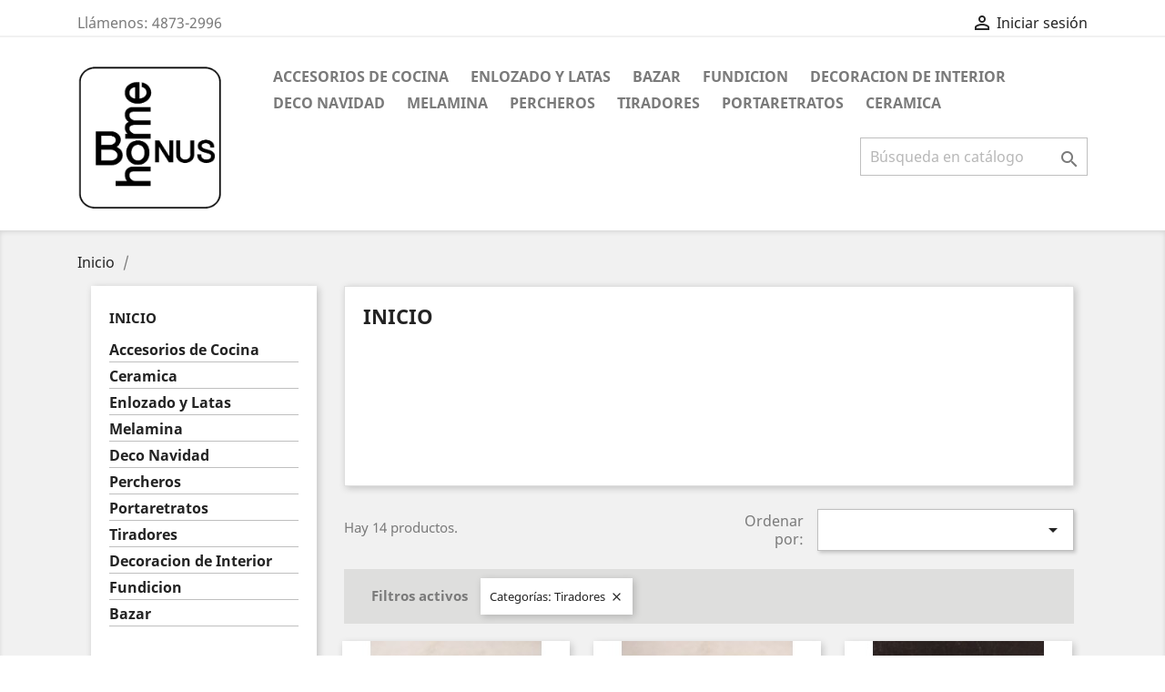

--- FILE ---
content_type: text/html; charset=utf-8
request_url: http://www.bonussrl.com.ar/2-inicio?q=Categor%C3%ADas-Alambre+Cromado-Tiradores
body_size: 7862
content:
<!doctype html>
<html lang="es">

  <head>
    
      
  <meta charset="utf-8">


  <meta http-equiv="x-ua-compatible" content="ie=edge">



  <title>Inicio</title>
  <meta name="description" content="">
  <meta name="keywords" content="">
        <link rel="canonical" href="http://www.bonussrl.com.ar/2-inicio">
    
                  <link rel="alternate" href="http://www.bonussrl.com.ar/2-inicio" hreflang="es">
        



  <meta name="viewport" content="width=device-width, initial-scale=1">



  <link rel="icon" type="image/vnd.microsoft.icon" href="/img/favicon.ico?1592494588">
  <link rel="shortcut icon" type="image/x-icon" href="/img/favicon.ico?1592494588">



    <link rel="stylesheet" href="http://www.bonussrl.com.ar/themes/classic/assets/css/theme.css" type="text/css" media="all">
  <link rel="stylesheet" href="http://www.bonussrl.com.ar/modules/ps_facetedsearch/views/dist/front.css" type="text/css" media="all">
  <link rel="stylesheet" href="http://www.bonussrl.com.ar/js/jquery/ui/themes/base/minified/jquery-ui.min.css" type="text/css" media="all">
  <link rel="stylesheet" href="http://www.bonussrl.com.ar/js/jquery/ui/themes/base/minified/jquery.ui.theme.min.css" type="text/css" media="all">
  <link rel="stylesheet" href="http://www.bonussrl.com.ar/themes/classic/assets/css/custom.css" type="text/css" media="all">




  

  <script type="text/javascript">
        var prestashop = {"cart":{"products":[],"totals":{"total":{"type":"total","label":"Total","amount":0,"value":"0,00\u00a0$"},"total_including_tax":{"type":"total","label":"Total (impuestos incl.)","amount":0,"value":"0,00\u00a0$"},"total_excluding_tax":{"type":"total","label":"Total (impuestos excl.)","amount":0,"value":"0,00\u00a0$"}},"subtotals":{"products":{"type":"products","label":"Subtotal","amount":0,"value":"0,00\u00a0$"},"discounts":null,"shipping":{"type":"shipping","label":"Transporte","amount":0,"value":"Gratis"},"tax":{"type":"tax","label":"Impuestos","amount":0,"value":"0,00\u00a0$"}},"products_count":0,"summary_string":"0 art\u00edculos","vouchers":{"allowed":0,"added":[]},"discounts":[],"minimalPurchase":100000,"minimalPurchaseRequired":"Se necesita una compra m\u00ednima total de 100.000,00\u00a0$ (impuestos exc.) para validar su pedido. En este momento el valor total de su carrito es de 0,00\u00a0$ (impuestos exc.)."},"currency":{"name":"Peso argentino","iso_code":"ARS","iso_code_num":"32","sign":"$"},"customer":{"lastname":null,"firstname":null,"email":null,"birthday":null,"newsletter":null,"newsletter_date_add":null,"optin":null,"website":null,"company":null,"siret":null,"ape":null,"is_logged":false,"gender":{"type":null,"name":null},"addresses":[]},"language":{"name":"Espa\u00f1ol (Spanish)","iso_code":"es","locale":"es-ES","language_code":"es","is_rtl":"0","date_format_lite":"d\/m\/Y","date_format_full":"d\/m\/Y H:i:s","id":3},"page":{"title":"","canonical":"http:\/\/www.bonussrl.com.ar\/2-inicio","meta":{"title":"Inicio","description":"","keywords":"","robots":"index"},"page_name":"category","body_classes":{"lang-es":true,"lang-rtl":false,"country-AR":true,"currency-ARS":true,"layout-left-column":true,"page-category":true,"tax-display-enabled":true,"category-id-2":true,"category-Inicio":true,"category-id-parent-1":true,"category-depth-level-1":true},"admin_notifications":[]},"shop":{"name":"Bonus S.R.L","logo":"\/img\/my-shop-logo-1592494588.jpg","stores_icon":"\/img\/logo_stores.png","favicon":"\/img\/favicon.ico"},"urls":{"base_url":"http:\/\/www.bonussrl.com.ar\/","current_url":"http:\/\/www.bonussrl.com.ar\/2-inicio?q=Categor%C3%ADas-Alambre+Cromado-Tiradores","shop_domain_url":"http:\/\/www.bonussrl.com.ar","img_ps_url":"http:\/\/www.bonussrl.com.ar\/img\/","img_cat_url":"http:\/\/www.bonussrl.com.ar\/img\/c\/","img_lang_url":"http:\/\/www.bonussrl.com.ar\/img\/l\/","img_prod_url":"http:\/\/www.bonussrl.com.ar\/img\/p\/","img_manu_url":"http:\/\/www.bonussrl.com.ar\/img\/m\/","img_sup_url":"http:\/\/www.bonussrl.com.ar\/img\/su\/","img_ship_url":"http:\/\/www.bonussrl.com.ar\/img\/s\/","img_store_url":"http:\/\/www.bonussrl.com.ar\/img\/st\/","img_col_url":"http:\/\/www.bonussrl.com.ar\/img\/co\/","img_url":"http:\/\/www.bonussrl.com.ar\/themes\/classic\/assets\/img\/","css_url":"http:\/\/www.bonussrl.com.ar\/themes\/classic\/assets\/css\/","js_url":"http:\/\/www.bonussrl.com.ar\/themes\/classic\/assets\/js\/","pic_url":"http:\/\/www.bonussrl.com.ar\/upload\/","pages":{"address":"http:\/\/www.bonussrl.com.ar\/direccion","addresses":"http:\/\/www.bonussrl.com.ar\/direcciones","authentication":"http:\/\/www.bonussrl.com.ar\/iniciar-sesion","cart":"http:\/\/www.bonussrl.com.ar\/carrito","category":"http:\/\/www.bonussrl.com.ar\/index.php?controller=category","cms":"http:\/\/www.bonussrl.com.ar\/index.php?controller=cms","contact":"http:\/\/www.bonussrl.com.ar\/contactenos","discount":"http:\/\/www.bonussrl.com.ar\/descuento","guest_tracking":"http:\/\/www.bonussrl.com.ar\/seguimiento-pedido-invitado","history":"http:\/\/www.bonussrl.com.ar\/historial-compra","identity":"http:\/\/www.bonussrl.com.ar\/datos-personales","index":"http:\/\/www.bonussrl.com.ar\/","my_account":"http:\/\/www.bonussrl.com.ar\/mi-cuenta","order_confirmation":"http:\/\/www.bonussrl.com.ar\/confirmacion-pedido","order_detail":"http:\/\/www.bonussrl.com.ar\/index.php?controller=order-detail","order_follow":"http:\/\/www.bonussrl.com.ar\/seguimiento-pedido","order":"http:\/\/www.bonussrl.com.ar\/pedido","order_return":"http:\/\/www.bonussrl.com.ar\/index.php?controller=order-return","order_slip":"http:\/\/www.bonussrl.com.ar\/facturas-abono","pagenotfound":"http:\/\/www.bonussrl.com.ar\/pagina-no-encontrada","password":"http:\/\/www.bonussrl.com.ar\/recuperar-contrase\u00f1a","pdf_invoice":"http:\/\/www.bonussrl.com.ar\/index.php?controller=pdf-invoice","pdf_order_return":"http:\/\/www.bonussrl.com.ar\/index.php?controller=pdf-order-return","pdf_order_slip":"http:\/\/www.bonussrl.com.ar\/index.php?controller=pdf-order-slip","prices_drop":"http:\/\/www.bonussrl.com.ar\/productos-rebajados","product":"http:\/\/www.bonussrl.com.ar\/index.php?controller=product","search":"http:\/\/www.bonussrl.com.ar\/busqueda","sitemap":"http:\/\/www.bonussrl.com.ar\/mapa del sitio","stores":"http:\/\/www.bonussrl.com.ar\/tiendas","supplier":"http:\/\/www.bonussrl.com.ar\/proveedor","register":"http:\/\/www.bonussrl.com.ar\/iniciar-sesion?create_account=1","order_login":"http:\/\/www.bonussrl.com.ar\/pedido?login=1"},"alternative_langs":{"es":"http:\/\/www.bonussrl.com.ar\/2-inicio"},"theme_assets":"\/themes\/classic\/assets\/","actions":{"logout":"http:\/\/www.bonussrl.com.ar\/?mylogout="},"no_picture_image":{"bySize":{"small_default":{"url":"http:\/\/www.bonussrl.com.ar\/img\/p\/es-default-small_default.jpg","width":98,"height":98},"cart_default":{"url":"http:\/\/www.bonussrl.com.ar\/img\/p\/es-default-cart_default.jpg","width":125,"height":125},"home_default":{"url":"http:\/\/www.bonussrl.com.ar\/img\/p\/es-default-home_default.jpg","width":250,"height":250},"medium_default":{"url":"http:\/\/www.bonussrl.com.ar\/img\/p\/es-default-medium_default.jpg","width":452,"height":452},"large_default":{"url":"http:\/\/www.bonussrl.com.ar\/img\/p\/es-default-large_default.jpg","width":800,"height":800}},"small":{"url":"http:\/\/www.bonussrl.com.ar\/img\/p\/es-default-small_default.jpg","width":98,"height":98},"medium":{"url":"http:\/\/www.bonussrl.com.ar\/img\/p\/es-default-home_default.jpg","width":250,"height":250},"large":{"url":"http:\/\/www.bonussrl.com.ar\/img\/p\/es-default-large_default.jpg","width":800,"height":800},"legend":""}},"configuration":{"display_taxes_label":true,"display_prices_tax_incl":false,"is_catalog":true,"show_prices":false,"opt_in":{"partner":false},"quantity_discount":{"type":"discount","label":"Descuento"},"voucher_enabled":0,"return_enabled":0},"field_required":[],"breadcrumb":{"links":[{"title":"Inicio","url":"http:\/\/www.bonussrl.com.ar\/"},null],"count":2},"link":{"protocol_link":"http:\/\/","protocol_content":"http:\/\/"},"time":1768499572,"static_token":"d9a7ea78ec3f14f68886481265b8aad2","token":"387a137776588dc93419917309b1e467"};
      </script>



  <!-- emarketing start -->


<!-- emarketing end --><script type="text/javascript">
        
    (function (i, s, o, g, r, a, m) {
        i['GoogleAnalyticsObject'] = r;
        i[r] = i[r] || function () {
            (i[r].q = i[r].q || []).push(arguments)
        }, i[r].l = 1 * new Date();
        a = s.createElement(o),
                m = s.getElementsByTagName(o)[0];
        a.async = 1;
        a.src = g;
        m.parentNode.insertBefore(a, m)
    })(window, document, 'script', '//www.google-analytics.com/analytics.js', 'ga');
    

    ga('create', 'UA-65798914-1');

        ga('send', 'pageview');
    
        </script>



    
  </head>

  <body id="category" class="lang-es country-ar currency-ars layout-left-column page-category tax-display-enabled category-id-2 category-inicio category-id-parent-1 category-depth-level-1">

    
      
    

    <main>
      
              

      <header id="header">
        
          
  <div class="header-banner">
    
  </div>



  <nav class="header-nav">
    <div class="container">
      <div class="row">
        <div class="hidden-sm-down">
          <div class="col-md-5 col-xs-12">
            <div id="_desktop_contact_link">
  <div id="contact-link">
                Llámenos: <span>4873-2996</span>
      </div>
</div>

          </div>
          <div class="col-md-7 right-nav">
              <div id="_desktop_user_info">
  <div class="user-info">
          <a
        href="http://www.bonussrl.com.ar/mi-cuenta"
        title="Acceda a su cuenta de cliente"
        rel="nofollow"
      >
        <i class="material-icons">&#xE7FF;</i>
        <span class="hidden-sm-down">Iniciar sesión</span>
      </a>
      </div>
</div>

          </div>
        </div>
        <div class="hidden-md-up text-sm-center mobile">
          <div class="float-xs-left" id="menu-icon">
            <i class="material-icons d-inline">&#xE5D2;</i>
          </div>
          <div class="float-xs-right" id="_mobile_cart"></div>
          <div class="float-xs-right" id="_mobile_user_info"></div>
          <div class="top-logo" id="_mobile_logo"></div>
          <div class="clearfix"></div>
        </div>
      </div>
    </div>
  </nav>



  <div class="header-top">
    <div class="container">
       <div class="row">
        <div class="col-md-2 hidden-sm-down" id="_desktop_logo">
                            <a href="http://www.bonussrl.com.ar/">
                  <img class="logo img-responsive" src="/img/my-shop-logo-1592494588.jpg" alt="Bonus S.R.L">
                </a>
                    </div>
        <div class="col-md-10 col-sm-12 position-static">
          

<div class="menu js-top-menu position-static hidden-sm-down" id="_desktop_top_menu">
    
          <ul class="top-menu" id="top-menu" data-depth="0">
                    <li class="category" id="category-10">
                          <a
                class="dropdown-item"
                href="http://www.bonussrl.com.ar/10-accesorios-de-cocina" data-depth="0"
                              >
                                Accesorios de Cocina
              </a>
                          </li>
                    <li class="category" id="category-12">
                          <a
                class="dropdown-item"
                href="http://www.bonussrl.com.ar/12-enlozado-y-latas" data-depth="0"
                              >
                                Enlozado y Latas
              </a>
                          </li>
                    <li class="category" id="category-20">
                          <a
                class="dropdown-item"
                href="http://www.bonussrl.com.ar/20-bazar" data-depth="0"
                              >
                                Bazar
              </a>
                          </li>
                    <li class="category" id="category-19">
                          <a
                class="dropdown-item"
                href="http://www.bonussrl.com.ar/19-fundicion" data-depth="0"
                              >
                                Fundicion
              </a>
                          </li>
                    <li class="category" id="category-18">
                          <a
                class="dropdown-item"
                href="http://www.bonussrl.com.ar/18-decoracion-de-interior" data-depth="0"
                              >
                                Decoracion de Interior
              </a>
                          </li>
                    <li class="category" id="category-14">
                          <a
                class="dropdown-item"
                href="http://www.bonussrl.com.ar/14-deco-navidad" data-depth="0"
                              >
                                Deco Navidad
              </a>
                          </li>
                    <li class="category" id="category-13">
                          <a
                class="dropdown-item"
                href="http://www.bonussrl.com.ar/13-melamina" data-depth="0"
                              >
                                Melamina
              </a>
                          </li>
                    <li class="category" id="category-15">
                          <a
                class="dropdown-item"
                href="http://www.bonussrl.com.ar/15-percheros" data-depth="0"
                              >
                                Percheros
              </a>
                          </li>
                    <li class="category" id="category-17">
                          <a
                class="dropdown-item"
                href="http://www.bonussrl.com.ar/17-tiradores" data-depth="0"
                              >
                                Tiradores
              </a>
                          </li>
                    <li class="category" id="category-16">
                          <a
                class="dropdown-item"
                href="http://www.bonussrl.com.ar/16-portaretratos" data-depth="0"
                              >
                                Portaretratos
              </a>
                          </li>
                    <li class="category" id="category-11">
                          <a
                class="dropdown-item"
                href="http://www.bonussrl.com.ar/11-ceramica" data-depth="0"
                              >
                                Ceramica
              </a>
                          </li>
              </ul>
    
    <div class="clearfix"></div>
</div>
<!-- Block search module TOP -->
<div id="search_widget" class="search-widget" data-search-controller-url="//www.bonussrl.com.ar/busqueda">
	<form method="get" action="//www.bonussrl.com.ar/busqueda">
		<input type="hidden" name="controller" value="search">
		<input type="text" name="s" value="" placeholder="Búsqueda en catálogo" aria-label="Buscar">
		<button type="submit">
			<i class="material-icons search">&#xE8B6;</i>
      <span class="hidden-xl-down">Buscar</span>
		</button>
	</form>
</div>
<!-- /Block search module TOP -->

          <div class="clearfix"></div>
        </div>
      </div>
      <div id="mobile_top_menu_wrapper" class="row hidden-md-up" style="display:none;">
        <div class="js-top-menu mobile" id="_mobile_top_menu"></div>
        <div class="js-top-menu-bottom">
          <div id="_mobile_currency_selector"></div>
          <div id="_mobile_language_selector"></div>
          <div id="_mobile_contact_link"></div>
        </div>
      </div>
    </div>
  </div>
  

        
      </header>

      
        
<aside id="notifications">
  <div class="container">
    
    
    
      </div>
</aside>
      

      <section id="wrapper">
        
        <div class="container">
          
            <nav data-depth="2" class="breadcrumb hidden-sm-down">
  <ol itemscope itemtype="http://schema.org/BreadcrumbList">
    
              
          <li itemprop="itemListElement" itemscope itemtype="http://schema.org/ListItem">
            <a itemprop="item" href="http://www.bonussrl.com.ar/">
              <span itemprop="name">Inicio</span>
            </a>
            <meta itemprop="position" content="1">
          </li>
        
              
          <li itemprop="itemListElement" itemscope itemtype="http://schema.org/ListItem">
            <a itemprop="item" href="">
              <span itemprop="name"></span>
            </a>
            <meta itemprop="position" content="2">
          </li>
        
          
  </ol>
</nav>
          

          
            <div id="left-column" class="col-xs-12 col-sm-4 col-md-3">
                              

<div class="block-categories hidden-sm-down">
  <ul class="category-top-menu">
    <li><a class="text-uppercase h6" href="http://www.bonussrl.com.ar/2-inicio">Inicio</a></li>
    <li>
  <ul class="category-sub-menu"><li data-depth="0"><a href="http://www.bonussrl.com.ar/10-accesorios-de-cocina">Accesorios de Cocina</a></li><li data-depth="0"><a href="http://www.bonussrl.com.ar/11-ceramica">Ceramica</a></li><li data-depth="0"><a href="http://www.bonussrl.com.ar/12-enlozado-y-latas">Enlozado y Latas</a></li><li data-depth="0"><a href="http://www.bonussrl.com.ar/13-melamina">Melamina</a></li><li data-depth="0"><a href="http://www.bonussrl.com.ar/14-deco-navidad">Deco Navidad</a></li><li data-depth="0"><a href="http://www.bonussrl.com.ar/15-percheros">Percheros</a></li><li data-depth="0"><a href="http://www.bonussrl.com.ar/16-portaretratos">Portaretratos</a></li><li data-depth="0"><a href="http://www.bonussrl.com.ar/17-tiradores">Tiradores</a></li><li data-depth="0"><a href="http://www.bonussrl.com.ar/18-decoracion-de-interior">Decoracion de Interior</a></li><li data-depth="0"><a href="http://www.bonussrl.com.ar/19-fundicion">Fundicion</a></li><li data-depth="0"><a href="http://www.bonussrl.com.ar/20-bazar">Bazar</a></li></ul></li>
  </ul>
</div>
<div id="search_filters_wrapper" class="hidden-sm-down">
  <div id="search_filter_controls" class="hidden-md-up">
      <span id="_mobile_search_filters_clear_all"></span>
      <button class="btn btn-secondary ok">
        <i class="material-icons rtl-no-flip">&#xE876;</i>
        OK
      </button>
  </div>
    <div id="search_filters">
    
      <p class="text-uppercase h6 hidden-sm-down">Filtrar por</p>
    

    
              <div id="_desktop_search_filters_clear_all" class="hidden-sm-down clear-all-wrapper">
          <button data-search-url="http://www.bonussrl.com.ar/2-inicio" class="btn btn-tertiary js-search-filters-clear-all">
            <i class="material-icons">&#xE14C;</i>
            Borrar todo
          </button>
        </div>
          

          <section class="facet clearfix">
        <p class="h6 facet-title hidden-sm-down">Categorías</p>
                                                                                                                                                                                                                              
        <div class="title hidden-md-up" data-target="#facet_89851" data-toggle="collapse" aria-expanded="true">
          <p class="h6 facet-title">Categorías</p>
          <span class="navbar-toggler collapse-icons">
            <i class="material-icons add">&#xE313;</i>
            <i class="material-icons remove">&#xE316;</i>
          </span>
        </div>

                  
            <ul id="facet_89851" class="collapse in">
                              
                <li>
                  <label class="facet-label" for="facet_input_89851_0">
                                          <span class="custom-checkbox">
                        <input
                          id="facet_input_89851_0"
                          data-search-url="http://www.bonussrl.com.ar/2-inicio?q=Categor%C3%ADas-Tiradores-Accesorios+de+Cocina"
                          type="checkbox"
                                                  >
                                                  <span  class="ps-shown-by-js" ><i class="material-icons rtl-no-flip checkbox-checked">&#xE5CA;</i></span>
                                              </span>
                    
                    <a
                      href="http://www.bonussrl.com.ar/2-inicio?q=Categor%C3%ADas-Tiradores-Accesorios+de+Cocina"
                      class="_gray-darker search-link js-search-link"
                      rel="nofollow"
                    >
                      Accesorios de Cocina
                                              <span class="magnitude">(18)</span>
                                          </a>
                  </label>
                </li>
                              
                <li>
                  <label class="facet-label" for="facet_input_89851_1">
                                          <span class="custom-checkbox">
                        <input
                          id="facet_input_89851_1"
                          data-search-url="http://www.bonussrl.com.ar/2-inicio?q=Categor%C3%ADas-Tiradores-Bazar"
                          type="checkbox"
                                                  >
                                                  <span  class="ps-shown-by-js" ><i class="material-icons rtl-no-flip checkbox-checked">&#xE5CA;</i></span>
                                              </span>
                    
                    <a
                      href="http://www.bonussrl.com.ar/2-inicio?q=Categor%C3%ADas-Tiradores-Bazar"
                      class="_gray-darker search-link js-search-link"
                      rel="nofollow"
                    >
                      Bazar
                                              <span class="magnitude">(91)</span>
                                          </a>
                  </label>
                </li>
                              
                <li>
                  <label class="facet-label" for="facet_input_89851_2">
                                          <span class="custom-checkbox">
                        <input
                          id="facet_input_89851_2"
                          data-search-url="http://www.bonussrl.com.ar/2-inicio?q=Categor%C3%ADas-Tiradores-Ceramica"
                          type="checkbox"
                                                  >
                                                  <span  class="ps-shown-by-js" ><i class="material-icons rtl-no-flip checkbox-checked">&#xE5CA;</i></span>
                                              </span>
                    
                    <a
                      href="http://www.bonussrl.com.ar/2-inicio?q=Categor%C3%ADas-Tiradores-Ceramica"
                      class="_gray-darker search-link js-search-link"
                      rel="nofollow"
                    >
                      Ceramica
                                              <span class="magnitude">(6)</span>
                                          </a>
                  </label>
                </li>
                              
                <li>
                  <label class="facet-label" for="facet_input_89851_3">
                                          <span class="custom-checkbox">
                        <input
                          id="facet_input_89851_3"
                          data-search-url="http://www.bonussrl.com.ar/2-inicio?q=Categor%C3%ADas-Tiradores-Deco+Navidad"
                          type="checkbox"
                                                  >
                                                  <span  class="ps-shown-by-js" ><i class="material-icons rtl-no-flip checkbox-checked">&#xE5CA;</i></span>
                                              </span>
                    
                    <a
                      href="http://www.bonussrl.com.ar/2-inicio?q=Categor%C3%ADas-Tiradores-Deco+Navidad"
                      class="_gray-darker search-link js-search-link"
                      rel="nofollow"
                    >
                      Deco Navidad
                                              <span class="magnitude">(12)</span>
                                          </a>
                  </label>
                </li>
                              
                <li>
                  <label class="facet-label" for="facet_input_89851_4">
                                          <span class="custom-checkbox">
                        <input
                          id="facet_input_89851_4"
                          data-search-url="http://www.bonussrl.com.ar/2-inicio?q=Categor%C3%ADas-Tiradores-Decoracion+de+Interior"
                          type="checkbox"
                                                  >
                                                  <span  class="ps-shown-by-js" ><i class="material-icons rtl-no-flip checkbox-checked">&#xE5CA;</i></span>
                                              </span>
                    
                    <a
                      href="http://www.bonussrl.com.ar/2-inicio?q=Categor%C3%ADas-Tiradores-Decoracion+de+Interior"
                      class="_gray-darker search-link js-search-link"
                      rel="nofollow"
                    >
                      Decoracion de Interior
                                              <span class="magnitude">(40)</span>
                                          </a>
                  </label>
                </li>
                              
                <li>
                  <label class="facet-label" for="facet_input_89851_5">
                                          <span class="custom-checkbox">
                        <input
                          id="facet_input_89851_5"
                          data-search-url="http://www.bonussrl.com.ar/2-inicio?q=Categor%C3%ADas-Tiradores-Enlozado+y+Latas"
                          type="checkbox"
                                                  >
                                                  <span  class="ps-shown-by-js" ><i class="material-icons rtl-no-flip checkbox-checked">&#xE5CA;</i></span>
                                              </span>
                    
                    <a
                      href="http://www.bonussrl.com.ar/2-inicio?q=Categor%C3%ADas-Tiradores-Enlozado+y+Latas"
                      class="_gray-darker search-link js-search-link"
                      rel="nofollow"
                    >
                      Enlozado y Latas
                                              <span class="magnitude">(175)</span>
                                          </a>
                  </label>
                </li>
                              
                <li>
                  <label class="facet-label" for="facet_input_89851_6">
                                          <span class="custom-checkbox">
                        <input
                          id="facet_input_89851_6"
                          data-search-url="http://www.bonussrl.com.ar/2-inicio?q=Categor%C3%ADas-Tiradores-Fundicion"
                          type="checkbox"
                                                  >
                                                  <span  class="ps-shown-by-js" ><i class="material-icons rtl-no-flip checkbox-checked">&#xE5CA;</i></span>
                                              </span>
                    
                    <a
                      href="http://www.bonussrl.com.ar/2-inicio?q=Categor%C3%ADas-Tiradores-Fundicion"
                      class="_gray-darker search-link js-search-link"
                      rel="nofollow"
                    >
                      Fundicion
                                              <span class="magnitude">(1)</span>
                                          </a>
                  </label>
                </li>
                              
                <li>
                  <label class="facet-label" for="facet_input_89851_7">
                                          <span class="custom-checkbox">
                        <input
                          id="facet_input_89851_7"
                          data-search-url="http://www.bonussrl.com.ar/2-inicio?q=Categor%C3%ADas-Tiradores-Melamina"
                          type="checkbox"
                                                  >
                                                  <span  class="ps-shown-by-js" ><i class="material-icons rtl-no-flip checkbox-checked">&#xE5CA;</i></span>
                                              </span>
                    
                    <a
                      href="http://www.bonussrl.com.ar/2-inicio?q=Categor%C3%ADas-Tiradores-Melamina"
                      class="_gray-darker search-link js-search-link"
                      rel="nofollow"
                    >
                      Melamina
                                              <span class="magnitude">(44)</span>
                                          </a>
                  </label>
                </li>
                              
                <li>
                  <label class="facet-label" for="facet_input_89851_8">
                                          <span class="custom-checkbox">
                        <input
                          id="facet_input_89851_8"
                          data-search-url="http://www.bonussrl.com.ar/2-inicio?q=Categor%C3%ADas-Tiradores-Percheros"
                          type="checkbox"
                                                  >
                                                  <span  class="ps-shown-by-js" ><i class="material-icons rtl-no-flip checkbox-checked">&#xE5CA;</i></span>
                                              </span>
                    
                    <a
                      href="http://www.bonussrl.com.ar/2-inicio?q=Categor%C3%ADas-Tiradores-Percheros"
                      class="_gray-darker search-link js-search-link"
                      rel="nofollow"
                    >
                      Percheros
                                              <span class="magnitude">(5)</span>
                                          </a>
                  </label>
                </li>
                              
                <li>
                  <label class="facet-label" for="facet_input_89851_9">
                                          <span class="custom-checkbox">
                        <input
                          id="facet_input_89851_9"
                          data-search-url="http://www.bonussrl.com.ar/2-inicio?q=Categor%C3%ADas-Tiradores-Portaretratos"
                          type="checkbox"
                                                  >
                                                  <span  class="ps-shown-by-js" ><i class="material-icons rtl-no-flip checkbox-checked">&#xE5CA;</i></span>
                                              </span>
                    
                    <a
                      href="http://www.bonussrl.com.ar/2-inicio?q=Categor%C3%ADas-Tiradores-Portaretratos"
                      class="_gray-darker search-link js-search-link"
                      rel="nofollow"
                    >
                      Portaretratos
                                              <span class="magnitude">(5)</span>
                                          </a>
                  </label>
                </li>
                              
                <li>
                  <label class="facet-label active " for="facet_input_89851_10">
                                          <span class="custom-checkbox">
                        <input
                          id="facet_input_89851_10"
                          data-search-url="http://www.bonussrl.com.ar/2-inicio"
                          type="checkbox"
                          checked                        >
                                                  <span  class="ps-shown-by-js" ><i class="material-icons rtl-no-flip checkbox-checked">&#xE5CA;</i></span>
                                              </span>
                    
                    <a
                      href="http://www.bonussrl.com.ar/2-inicio"
                      class="_gray-darker search-link js-search-link"
                      rel="nofollow"
                    >
                      Tiradores
                                              <span class="magnitude">(14)</span>
                                          </a>
                  </label>
                </li>
                          </ul>
          

              </section>
      </div>

</div>

                          </div>
          

          
  <div id="content-wrapper" class="left-column col-xs-12 col-sm-8 col-md-9">
    
    
  <section id="main">

    
    <div id="js-product-list-header">
            <div class="block-category card card-block">
            <h1 class="h1">Inicio</h1>
            <div class="block-category-inner">
                                            </div>
        </div>
    </div>


    <section id="products">
      
        <div>
          
            <div id="js-product-list-top" class="row products-selection">
  <div class="col-md-6 hidden-sm-down total-products">
          <p>Hay 14 productos.</p>
      </div>
  <div class="col-md-6">
    <div class="row sort-by-row">

      
        <span class="col-sm-3 col-md-3 hidden-sm-down sort-by">Ordenar por:</span>
<div class="col-sm-9 col-xs-8 col-md-9 products-sort-order dropdown">
  <button
    class="btn-unstyle select-title"
    rel="nofollow"
    data-toggle="dropdown"
    aria-haspopup="true"
    aria-expanded="false">
        <i class="material-icons float-xs-right">&#xE5C5;</i>
  </button>
  <div class="dropdown-menu">
          <a
        rel="nofollow"
        href="http://www.bonussrl.com.ar/2-inicio?q=Categor%C3%ADas-Alambre+Cromado-Tiradores&amp;order=product.position.asc"
        class="select-list js-search-link"
      >
        Relevancia
      </a>
          <a
        rel="nofollow"
        href="http://www.bonussrl.com.ar/2-inicio?q=Categor%C3%ADas-Alambre+Cromado-Tiradores&amp;order=product.name.asc"
        class="select-list js-search-link"
      >
        Nombre, A a Z
      </a>
          <a
        rel="nofollow"
        href="http://www.bonussrl.com.ar/2-inicio?q=Categor%C3%ADas-Alambre+Cromado-Tiradores&amp;order=product.name.desc"
        class="select-list js-search-link"
      >
        Nombre, Z a A
      </a>
          <a
        rel="nofollow"
        href="http://www.bonussrl.com.ar/2-inicio?q=Categor%C3%ADas-Alambre+Cromado-Tiradores&amp;order=product.price.asc"
        class="select-list js-search-link"
      >
        Precio: de más bajo a más alto
      </a>
          <a
        rel="nofollow"
        href="http://www.bonussrl.com.ar/2-inicio?q=Categor%C3%ADas-Alambre+Cromado-Tiradores&amp;order=product.price.desc"
        class="select-list js-search-link"
      >
        Precio, de más alto a más bajo
      </a>
      </div>
</div>
      

              <div class="col-sm-3 col-xs-4 hidden-md-up filter-button">
          <button id="search_filter_toggler" class="btn btn-secondary">
            Filtrar
          </button>
        </div>
          </div>
  </div>
  <div class="col-sm-12 hidden-md-up text-sm-center showing">
    Mostrando 1-14 de 14 artículo(s)
  </div>
</div>
          
        </div>

        
          <div id="" class="hidden-sm-down">
            <section id="js-active-search-filters" class="active_filters">
  
    <p class="h6 active-filter-title">Filtros activos</p>
  

      <ul>
              
          <li class="filter-block">
            Categorías: 
            Tiradores
            <a class="js-search-link" href="http://www.bonussrl.com.ar/2-inicio"><i class="material-icons close">&#xE5CD;</i></a>
          </li>
        
          </ul>
  </section>

          </div>
        

        <div>
          
            <div id="js-product-list">
  <div class="products row">
          
        
  <article class="product-miniature js-product-miniature" data-id-product="744" data-id-product-attribute="0" itemscope itemtype="http://schema.org/Product">
    <div class="thumbnail-container">
      
                  <a href="http://www.bonussrl.com.ar/tiradores/744-tirador-para-cajon.html" class="thumbnail product-thumbnail">
            <img
              src="http://www.bonussrl.com.ar/712-home_default/tirador-para-cajon.jpg"
              alt="Tirador para cajon"
              data-full-size-image-url="http://www.bonussrl.com.ar/712-large_default/tirador-para-cajon.jpg"
            />
          </a>
              

      <div class="product-description">
        
                      <h2 class="h3 product-title" itemprop="name"><a href="http://www.bonussrl.com.ar/tiradores/744-tirador-para-cajon.html">Tirador para cajon</a></h2>
                  

        
                  

        
          
        
      </div>

      <!-- @todo: use include file='catalog/_partials/product-flags.tpl'} -->
      
        <ul class="product-flags">
                  </ul>
      

      <div class="highlighted-informations no-variants hidden-sm-down">
        
          <a class="quick-view" href="#" data-link-action="quickview">
            <i class="material-icons search">&#xE8B6;</i> Vista rápida
          </a>
        

        
                  
      </div>
    </div>
  </article>

      
          
        
  <article class="product-miniature js-product-miniature" data-id-product="736" data-id-product-attribute="0" itemscope itemtype="http://schema.org/Product">
    <div class="thumbnail-container">
      
                  <a href="http://www.bonussrl.com.ar/tiradores/736-tirador-para-cajon.html" class="thumbnail product-thumbnail">
            <img
              src="http://www.bonussrl.com.ar/705-home_default/tirador-para-cajon.jpg"
              alt="Tirador para cajon"
              data-full-size-image-url="http://www.bonussrl.com.ar/705-large_default/tirador-para-cajon.jpg"
            />
          </a>
              

      <div class="product-description">
        
                      <h2 class="h3 product-title" itemprop="name"><a href="http://www.bonussrl.com.ar/tiradores/736-tirador-para-cajon.html">Tirador para cajon</a></h2>
                  

        
                  

        
          
        
      </div>

      <!-- @todo: use include file='catalog/_partials/product-flags.tpl'} -->
      
        <ul class="product-flags">
                  </ul>
      

      <div class="highlighted-informations no-variants hidden-sm-down">
        
          <a class="quick-view" href="#" data-link-action="quickview">
            <i class="material-icons search">&#xE8B6;</i> Vista rápida
          </a>
        

        
                  
      </div>
    </div>
  </article>

      
          
        
  <article class="product-miniature js-product-miniature" data-id-product="648" data-id-product-attribute="0" itemscope itemtype="http://schema.org/Product">
    <div class="thumbnail-container">
      
                  <a href="http://www.bonussrl.com.ar/tiradores/648-tiradores-para-cajon.html" class="thumbnail product-thumbnail">
            <img
              src="http://www.bonussrl.com.ar/570-home_default/tiradores-para-cajon.jpg"
              alt="Tiradores para cajon"
              data-full-size-image-url="http://www.bonussrl.com.ar/570-large_default/tiradores-para-cajon.jpg"
            />
          </a>
              

      <div class="product-description">
        
                      <h2 class="h3 product-title" itemprop="name"><a href="http://www.bonussrl.com.ar/tiradores/648-tiradores-para-cajon.html">Tiradores para cajon</a></h2>
                  

        
                  

        
          
        
      </div>

      <!-- @todo: use include file='catalog/_partials/product-flags.tpl'} -->
      
        <ul class="product-flags">
                  </ul>
      

      <div class="highlighted-informations no-variants hidden-sm-down">
        
          <a class="quick-view" href="#" data-link-action="quickview">
            <i class="material-icons search">&#xE8B6;</i> Vista rápida
          </a>
        

        
                  
      </div>
    </div>
  </article>

      
          
        
  <article class="product-miniature js-product-miniature" data-id-product="632" data-id-product-attribute="0" itemscope itemtype="http://schema.org/Product">
    <div class="thumbnail-container">
      
                  <a href="http://www.bonussrl.com.ar/tiradores/632-tiradores-para-cajon.html" class="thumbnail product-thumbnail">
            <img
              src="http://www.bonussrl.com.ar/552-home_default/tiradores-para-cajon.jpg"
              alt="Tiradores para cajon"
              data-full-size-image-url="http://www.bonussrl.com.ar/552-large_default/tiradores-para-cajon.jpg"
            />
          </a>
              

      <div class="product-description">
        
                      <h2 class="h3 product-title" itemprop="name"><a href="http://www.bonussrl.com.ar/tiradores/632-tiradores-para-cajon.html">Tiradores para cajon</a></h2>
                  

        
                  

        
          
        
      </div>

      <!-- @todo: use include file='catalog/_partials/product-flags.tpl'} -->
      
        <ul class="product-flags">
                  </ul>
      

      <div class="highlighted-informations no-variants hidden-sm-down">
        
          <a class="quick-view" href="#" data-link-action="quickview">
            <i class="material-icons search">&#xE8B6;</i> Vista rápida
          </a>
        

        
                  
      </div>
    </div>
  </article>

      
          
        
  <article class="product-miniature js-product-miniature" data-id-product="507" data-id-product-attribute="0" itemscope itemtype="http://schema.org/Product">
    <div class="thumbnail-container">
      
                  <a href="http://www.bonussrl.com.ar/tiradores/507-tirador-para-cajon.html" class="thumbnail product-thumbnail">
            <img
              src="http://www.bonussrl.com.ar/477-home_default/tirador-para-cajon.jpg"
              alt="Tirador para cajon"
              data-full-size-image-url="http://www.bonussrl.com.ar/477-large_default/tirador-para-cajon.jpg"
            />
          </a>
              

      <div class="product-description">
        
                      <h2 class="h3 product-title" itemprop="name"><a href="http://www.bonussrl.com.ar/tiradores/507-tirador-para-cajon.html">Tirador para cajon</a></h2>
                  

        
                  

        
          
        
      </div>

      <!-- @todo: use include file='catalog/_partials/product-flags.tpl'} -->
      
        <ul class="product-flags">
                  </ul>
      

      <div class="highlighted-informations no-variants hidden-sm-down">
        
          <a class="quick-view" href="#" data-link-action="quickview">
            <i class="material-icons search">&#xE8B6;</i> Vista rápida
          </a>
        

        
                  
      </div>
    </div>
  </article>

      
          
        
  <article class="product-miniature js-product-miniature" data-id-product="504" data-id-product-attribute="0" itemscope itemtype="http://schema.org/Product">
    <div class="thumbnail-container">
      
                  <a href="http://www.bonussrl.com.ar/tiradores/504-tirador-para-cajon.html" class="thumbnail product-thumbnail">
            <img
              src="http://www.bonussrl.com.ar/532-home_default/tirador-para-cajon.jpg"
              alt="Tirador para cajon"
              data-full-size-image-url="http://www.bonussrl.com.ar/532-large_default/tirador-para-cajon.jpg"
            />
          </a>
              

      <div class="product-description">
        
                      <h2 class="h3 product-title" itemprop="name"><a href="http://www.bonussrl.com.ar/tiradores/504-tirador-para-cajon.html">Tirador para cajon</a></h2>
                  

        
                  

        
          
        
      </div>

      <!-- @todo: use include file='catalog/_partials/product-flags.tpl'} -->
      
        <ul class="product-flags">
                  </ul>
      

      <div class="highlighted-informations no-variants hidden-sm-down">
        
          <a class="quick-view" href="#" data-link-action="quickview">
            <i class="material-icons search">&#xE8B6;</i> Vista rápida
          </a>
        

        
                  
      </div>
    </div>
  </article>

      
          
        
  <article class="product-miniature js-product-miniature" data-id-product="497" data-id-product-attribute="0" itemscope itemtype="http://schema.org/Product">
    <div class="thumbnail-container">
      
                  <a href="http://www.bonussrl.com.ar/tiradores/497-tirador-para-cajon.html" class="thumbnail product-thumbnail">
            <img
              src="http://www.bonussrl.com.ar/530-home_default/tirador-para-cajon.jpg"
              alt="Tirador para cajon"
              data-full-size-image-url="http://www.bonussrl.com.ar/530-large_default/tirador-para-cajon.jpg"
            />
          </a>
              

      <div class="product-description">
        
                      <h2 class="h3 product-title" itemprop="name"><a href="http://www.bonussrl.com.ar/tiradores/497-tirador-para-cajon.html">Tirador para cajon</a></h2>
                  

        
                  

        
          
        
      </div>

      <!-- @todo: use include file='catalog/_partials/product-flags.tpl'} -->
      
        <ul class="product-flags">
                  </ul>
      

      <div class="highlighted-informations no-variants hidden-sm-down">
        
          <a class="quick-view" href="#" data-link-action="quickview">
            <i class="material-icons search">&#xE8B6;</i> Vista rápida
          </a>
        

        
                  
      </div>
    </div>
  </article>

      
          
        
  <article class="product-miniature js-product-miniature" data-id-product="375" data-id-product-attribute="0" itemscope itemtype="http://schema.org/Product">
    <div class="thumbnail-container">
      
                  <a href="http://www.bonussrl.com.ar/tiradores/375-tirador-para-cajon.html" class="thumbnail product-thumbnail">
            <img
              src="http://www.bonussrl.com.ar/473-home_default/tirador-para-cajon.jpg"
              alt="Tirador para cajon"
              data-full-size-image-url="http://www.bonussrl.com.ar/473-large_default/tirador-para-cajon.jpg"
            />
          </a>
              

      <div class="product-description">
        
                      <h2 class="h3 product-title" itemprop="name"><a href="http://www.bonussrl.com.ar/tiradores/375-tirador-para-cajon.html">Tirador para cajon</a></h2>
                  

        
                  

        
          
        
      </div>

      <!-- @todo: use include file='catalog/_partials/product-flags.tpl'} -->
      
        <ul class="product-flags">
                  </ul>
      

      <div class="highlighted-informations no-variants hidden-sm-down">
        
          <a class="quick-view" href="#" data-link-action="quickview">
            <i class="material-icons search">&#xE8B6;</i> Vista rápida
          </a>
        

        
                  
      </div>
    </div>
  </article>

      
          
        
  <article class="product-miniature js-product-miniature" data-id-product="368" data-id-product-attribute="0" itemscope itemtype="http://schema.org/Product">
    <div class="thumbnail-container">
      
                  <a href="http://www.bonussrl.com.ar/tiradores/368-tirador-para-cajon.html" class="thumbnail product-thumbnail">
            <img
              src="http://www.bonussrl.com.ar/482-home_default/tirador-para-cajon.jpg"
              alt="Tirador para cajon"
              data-full-size-image-url="http://www.bonussrl.com.ar/482-large_default/tirador-para-cajon.jpg"
            />
          </a>
              

      <div class="product-description">
        
                      <h2 class="h3 product-title" itemprop="name"><a href="http://www.bonussrl.com.ar/tiradores/368-tirador-para-cajon.html">Tirador para cajon</a></h2>
                  

        
                  

        
          
        
      </div>

      <!-- @todo: use include file='catalog/_partials/product-flags.tpl'} -->
      
        <ul class="product-flags">
                  </ul>
      

      <div class="highlighted-informations no-variants hidden-sm-down">
        
          <a class="quick-view" href="#" data-link-action="quickview">
            <i class="material-icons search">&#xE8B6;</i> Vista rápida
          </a>
        

        
                  
      </div>
    </div>
  </article>

      
          
        
  <article class="product-miniature js-product-miniature" data-id-product="372" data-id-product-attribute="0" itemscope itemtype="http://schema.org/Product">
    <div class="thumbnail-container">
      
                  <a href="http://www.bonussrl.com.ar/tiradores/372-tirador-para-cajon.html" class="thumbnail product-thumbnail">
            <img
              src="http://www.bonussrl.com.ar/542-home_default/tirador-para-cajon.jpg"
              alt="Tirador para cajon"
              data-full-size-image-url="http://www.bonussrl.com.ar/542-large_default/tirador-para-cajon.jpg"
            />
          </a>
              

      <div class="product-description">
        
                      <h2 class="h3 product-title" itemprop="name"><a href="http://www.bonussrl.com.ar/tiradores/372-tirador-para-cajon.html">Tirador para cajon</a></h2>
                  

        
                  

        
          
        
      </div>

      <!-- @todo: use include file='catalog/_partials/product-flags.tpl'} -->
      
        <ul class="product-flags">
                  </ul>
      

      <div class="highlighted-informations no-variants hidden-sm-down">
        
          <a class="quick-view" href="#" data-link-action="quickview">
            <i class="material-icons search">&#xE8B6;</i> Vista rápida
          </a>
        

        
                  
      </div>
    </div>
  </article>

      
          
        
  <article class="product-miniature js-product-miniature" data-id-product="350" data-id-product-attribute="0" itemscope itemtype="http://schema.org/Product">
    <div class="thumbnail-container">
      
                  <a href="http://www.bonussrl.com.ar/tiradores/350-tirador-para-cajon.html" class="thumbnail product-thumbnail">
            <img
              src="http://www.bonussrl.com.ar/467-home_default/tirador-para-cajon.jpg"
              alt="Tirador para cajon"
              data-full-size-image-url="http://www.bonussrl.com.ar/467-large_default/tirador-para-cajon.jpg"
            />
          </a>
              

      <div class="product-description">
        
                      <h2 class="h3 product-title" itemprop="name"><a href="http://www.bonussrl.com.ar/tiradores/350-tirador-para-cajon.html">Tirador para cajon</a></h2>
                  

        
                  

        
          
        
      </div>

      <!-- @todo: use include file='catalog/_partials/product-flags.tpl'} -->
      
        <ul class="product-flags">
                  </ul>
      

      <div class="highlighted-informations no-variants hidden-sm-down">
        
          <a class="quick-view" href="#" data-link-action="quickview">
            <i class="material-icons search">&#xE8B6;</i> Vista rápida
          </a>
        

        
                  
      </div>
    </div>
  </article>

      
          
        
  <article class="product-miniature js-product-miniature" data-id-product="355" data-id-product-attribute="0" itemscope itemtype="http://schema.org/Product">
    <div class="thumbnail-container">
      
                  <a href="http://www.bonussrl.com.ar/tiradores/355-tirador-para-cajon.html" class="thumbnail product-thumbnail">
            <img
              src="http://www.bonussrl.com.ar/469-home_default/tirador-para-cajon.jpg"
              alt="Tirador para cajon"
              data-full-size-image-url="http://www.bonussrl.com.ar/469-large_default/tirador-para-cajon.jpg"
            />
          </a>
              

      <div class="product-description">
        
                      <h2 class="h3 product-title" itemprop="name"><a href="http://www.bonussrl.com.ar/tiradores/355-tirador-para-cajon.html">Tirador para cajon</a></h2>
                  

        
                  

        
          
        
      </div>

      <!-- @todo: use include file='catalog/_partials/product-flags.tpl'} -->
      
        <ul class="product-flags">
                  </ul>
      

      <div class="highlighted-informations no-variants hidden-sm-down">
        
          <a class="quick-view" href="#" data-link-action="quickview">
            <i class="material-icons search">&#xE8B6;</i> Vista rápida
          </a>
        

        
                  
      </div>
    </div>
  </article>

      
          
        
  <article class="product-miniature js-product-miniature" data-id-product="356" data-id-product-attribute="0" itemscope itemtype="http://schema.org/Product">
    <div class="thumbnail-container">
      
                  <a href="http://www.bonussrl.com.ar/tiradores/356-tirador-para-cajon.html" class="thumbnail product-thumbnail">
            <img
              src="http://www.bonussrl.com.ar/483-home_default/tirador-para-cajon.jpg"
              alt="Tirador para cajon"
              data-full-size-image-url="http://www.bonussrl.com.ar/483-large_default/tirador-para-cajon.jpg"
            />
          </a>
              

      <div class="product-description">
        
                      <h2 class="h3 product-title" itemprop="name"><a href="http://www.bonussrl.com.ar/tiradores/356-tirador-para-cajon.html">Tirador para cajon</a></h2>
                  

        
                  

        
          
        
      </div>

      <!-- @todo: use include file='catalog/_partials/product-flags.tpl'} -->
      
        <ul class="product-flags">
                  </ul>
      

      <div class="highlighted-informations no-variants hidden-sm-down">
        
          <a class="quick-view" href="#" data-link-action="quickview">
            <i class="material-icons search">&#xE8B6;</i> Vista rápida
          </a>
        

        
                  
      </div>
    </div>
  </article>

      
          
        
  <article class="product-miniature js-product-miniature" data-id-product="349" data-id-product-attribute="0" itemscope itemtype="http://schema.org/Product">
    <div class="thumbnail-container">
      
                  <a href="http://www.bonussrl.com.ar/tiradores/349-tirador-para-cajon.html" class="thumbnail product-thumbnail">
            <img
              src="http://www.bonussrl.com.ar/466-home_default/tirador-para-cajon.jpg"
              alt="Tirador para cajon"
              data-full-size-image-url="http://www.bonussrl.com.ar/466-large_default/tirador-para-cajon.jpg"
            />
          </a>
              

      <div class="product-description">
        
                      <h2 class="h3 product-title" itemprop="name"><a href="http://www.bonussrl.com.ar/tiradores/349-tirador-para-cajon.html">Tirador para cajon</a></h2>
                  

        
                  

        
          
        
      </div>

      <!-- @todo: use include file='catalog/_partials/product-flags.tpl'} -->
      
        <ul class="product-flags">
                  </ul>
      

      <div class="highlighted-informations no-variants hidden-sm-down">
        
          <a class="quick-view" href="#" data-link-action="quickview">
            <i class="material-icons search">&#xE8B6;</i> Vista rápida
          </a>
        

        
                  
      </div>
    </div>
  </article>

      
      </div>

  
    <nav class="pagination">
  <div class="col-md-4">
    
      Mostrando 1-14 de 14 artículo(s)
    
  </div>

  <div class="col-md-6 offset-md-2 pr-0">
    
         
  </div>

</nav>
  

  <div class="hidden-md-up text-xs-right up">
    <a href="#header" class="btn btn-secondary">
      Volver arriba
      <i class="material-icons">&#xE316;</i>
    </a>
  </div>
</div>
          
        </div>

        <div id="js-product-list-bottom">
          
            <div id="js-product-list-bottom"></div>
          
        </div>

          </section>

  </section>

    
  </div>


          
        </div>
        
      </section>

      <footer id="footer">
        
          <div class="container">
  <div class="row">
    
      
    
  </div>
</div>
<div class="footer-container">
  <div class="container">
    <div class="row">
      
        <div id="block_myaccount_infos" class="col-md-3 links wrapper">
  <p class="h3 myaccount-title hidden-sm-down">
    <a class="text-uppercase" href="http://www.bonussrl.com.ar/mi-cuenta" rel="nofollow">
      Su cuenta
    </a>
  </p>
  <div class="title clearfix hidden-md-up" data-target="#footer_account_list" data-toggle="collapse">
    <span class="h3">Su cuenta</span>
    <span class="float-xs-right">
      <span class="navbar-toggler collapse-icons">
        <i class="material-icons add">&#xE313;</i>
        <i class="material-icons remove">&#xE316;</i>
      </span>
    </span>
  </div>
  <ul class="account-list collapse" id="footer_account_list">
            <li>
          <a href="http://www.bonussrl.com.ar/datos-personales" title="Información personal" rel="nofollow">
            Información personal
          </a>
        </li>
            <li>
          <a href="http://www.bonussrl.com.ar/historial-compra" title="Pedidos" rel="nofollow">
            Pedidos
          </a>
        </li>
            <li>
          <a href="http://www.bonussrl.com.ar/facturas-abono" title="Facturas por abono" rel="nofollow">
            Facturas por abono
          </a>
        </li>
            <li>
          <a href="http://www.bonussrl.com.ar/direcciones" title="Direcciones" rel="nofollow">
            Direcciones
          </a>
        </li>
        
	</ul>
</div>
<div class="block-contact col-md-3 links wrapper">
  <div class="hidden-sm-down">
    <p class="h4 text-uppercase block-contact-title">Información de la tienda</p>
      Bonus S.R.L<br />Berisso 47<br />1618 Troncos del Talar<br />Argentina
              <br>
                Llámenos: <span>4873-2996</span>
                          <br>
                Envíenos un correo electrónico: <a href="mailto:bonus@bonussrl.com.ar" class="dropdown">bonus@bonussrl.com.ar</a>
        </div>
  <div class="hidden-md-up">
    <div class="title">
      <a class="h3" href="http://www.bonussrl.com.ar/tiendas">Información de la tienda</a>
    </div>
  </div>
</div>

      
    </div>
    <div class="row">
      
        
      
    </div>
    <div class="row">
      <div class="col-md-12">
        <p class="text-sm-center">
          
            <a class="_blank" href="https://www.prestashop.com" target="_blank" rel="nofollow">
              © 2026 - Software Ecommerce desarrollado por PrestaShop™
            </a>
          
        </p>
      </div>
    </div>
  </div>
</div>
        
      </footer>

    </main>

    
        <script type="text/javascript" src="http://www.bonussrl.com.ar/themes/core.js" ></script>
  <script type="text/javascript" src="http://www.bonussrl.com.ar/themes/classic/assets/js/theme.js" ></script>
  <script type="text/javascript" src="http://www.bonussrl.com.ar/js/jquery/ui/jquery-ui.min.js" ></script>
  <script type="text/javascript" src="http://www.bonussrl.com.ar/modules/ps_facetedsearch/views/dist/front.js" ></script>
  <script type="text/javascript" src="http://www.bonussrl.com.ar/modules/ps_searchbar/ps_searchbar.js" ></script>
  <script type="text/javascript" src="http://www.bonussrl.com.ar/themes/classic/assets/js/custom.js" ></script>


    

    
      
    
  </body>

</html>

--- FILE ---
content_type: text/plain
request_url: https://www.google-analytics.com/j/collect?v=1&_v=j102&a=1225242932&t=pageview&_s=1&dl=http%3A%2F%2Fwww.bonussrl.com.ar%2F2-inicio%3Fq%3DCategor%25C3%25ADas-Alambre%2BCromado-Tiradores&ul=en-us%40posix&dt=Inicio&sr=1280x720&vp=1280x720&_u=IEBAAAABAAAAAC~&jid=1478656554&gjid=1794156279&cid=1408382862.1768499573&tid=UA-65798914-1&_gid=15379747.1768499573&_r=1&_slc=1&z=572606724
body_size: -286
content:
2,cG-T07S6T7WK4